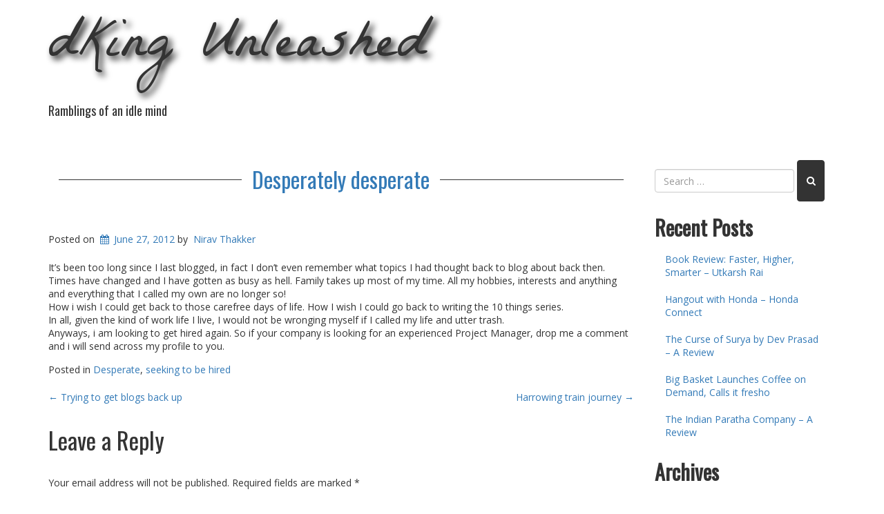

--- FILE ---
content_type: text/html; charset=UTF-8
request_url: https://www.niravthakker.com/desperate/desperately-desperate/
body_size: 14171
content:
<!doctype html>
<!-- BoldGrid Theme Framework Version: 1.7.11 -->
<html lang="en-US" class='no-js'>

<head>
	<meta charset="utf-8">
	<meta http-equiv="x-ua-compatible" content="ie=edge">
	<meta name="viewport" content="width=device-width, initial-scale=1">
	<title>Desperately desperate | dKing Unleashed</title>
<meta name='robots' content='max-image-preview:large' />
<meta name="description" content="It&#039;s been too long since I last blogged, in fact I don&#8217;t even remember what topics I had thought back to blog about back then." />
<meta name="robots" content="index,follow" />
<link rel="canonical" href="https://www.niravthakker.com/desperate/desperately-desperate/" />
<meta property="og:locale" content="en_US" />
<meta property="og:type" content="article" />
<meta property="og:title" content="Desperately desperate, dKing Unleashed" />
<meta property="og:description" content="It&#039;s been too long since I last blogged, in fact I don&#8217;t even remember what topics I had thought back to blog about back then." />
<meta property="og:url" content="https://www.niravthakker.com/desperate/desperately-desperate/" />
<meta property="og:site_name" name="copyright" content="dKing Unleashed" />
<link rel='dns-prefetch' href='//fonts.googleapis.com' />
<link rel='dns-prefetch' href='//www.googletagmanager.com' />
<link rel='dns-prefetch' href='//pagead2.googlesyndication.com' />
<link rel="alternate" type="application/rss+xml" title="dKing Unleashed &raquo; Feed" href="https://www.niravthakker.com/feed/" />
<link rel="alternate" type="application/rss+xml" title="dKing Unleashed &raquo; Comments Feed" href="https://www.niravthakker.com/comments/feed/" />
<link rel="alternate" type="application/rss+xml" title="dKing Unleashed &raquo; Desperately desperate Comments Feed" href="https://www.niravthakker.com/desperate/desperately-desperate/feed/" />
<link rel="alternate" title="oEmbed (JSON)" type="application/json+oembed" href="https://www.niravthakker.com/wp-json/oembed/1.0/embed?url=https%3A%2F%2Fwww.niravthakker.com%2Fdesperate%2Fdesperately-desperate%2F" />
<link rel="alternate" title="oEmbed (XML)" type="text/xml+oembed" href="https://www.niravthakker.com/wp-json/oembed/1.0/embed?url=https%3A%2F%2Fwww.niravthakker.com%2Fdesperate%2Fdesperately-desperate%2F&#038;format=xml" />
<style id='wp-img-auto-sizes-contain-inline-css' type='text/css'>
img:is([sizes=auto i],[sizes^="auto," i]){contain-intrinsic-size:3000px 1500px}
/*# sourceURL=wp-img-auto-sizes-contain-inline-css */
</style>
<style id='wp-emoji-styles-inline-css' type='text/css'>

	img.wp-smiley, img.emoji {
		display: inline !important;
		border: none !important;
		box-shadow: none !important;
		height: 1em !important;
		width: 1em !important;
		margin: 0 0.07em !important;
		vertical-align: -0.1em !important;
		background: none !important;
		padding: 0 !important;
	}
/*# sourceURL=wp-emoji-styles-inline-css */
</style>
<style id='wp-block-library-inline-css' type='text/css'>
:root{--wp-block-synced-color:#7a00df;--wp-block-synced-color--rgb:122,0,223;--wp-bound-block-color:var(--wp-block-synced-color);--wp-editor-canvas-background:#ddd;--wp-admin-theme-color:#007cba;--wp-admin-theme-color--rgb:0,124,186;--wp-admin-theme-color-darker-10:#006ba1;--wp-admin-theme-color-darker-10--rgb:0,107,160.5;--wp-admin-theme-color-darker-20:#005a87;--wp-admin-theme-color-darker-20--rgb:0,90,135;--wp-admin-border-width-focus:2px}@media (min-resolution:192dpi){:root{--wp-admin-border-width-focus:1.5px}}.wp-element-button{cursor:pointer}:root .has-very-light-gray-background-color{background-color:#eee}:root .has-very-dark-gray-background-color{background-color:#313131}:root .has-very-light-gray-color{color:#eee}:root .has-very-dark-gray-color{color:#313131}:root .has-vivid-green-cyan-to-vivid-cyan-blue-gradient-background{background:linear-gradient(135deg,#00d084,#0693e3)}:root .has-purple-crush-gradient-background{background:linear-gradient(135deg,#34e2e4,#4721fb 50%,#ab1dfe)}:root .has-hazy-dawn-gradient-background{background:linear-gradient(135deg,#faaca8,#dad0ec)}:root .has-subdued-olive-gradient-background{background:linear-gradient(135deg,#fafae1,#67a671)}:root .has-atomic-cream-gradient-background{background:linear-gradient(135deg,#fdd79a,#004a59)}:root .has-nightshade-gradient-background{background:linear-gradient(135deg,#330968,#31cdcf)}:root .has-midnight-gradient-background{background:linear-gradient(135deg,#020381,#2874fc)}:root{--wp--preset--font-size--normal:16px;--wp--preset--font-size--huge:42px}.has-regular-font-size{font-size:1em}.has-larger-font-size{font-size:2.625em}.has-normal-font-size{font-size:var(--wp--preset--font-size--normal)}.has-huge-font-size{font-size:var(--wp--preset--font-size--huge)}.has-text-align-center{text-align:center}.has-text-align-left{text-align:left}.has-text-align-right{text-align:right}.has-fit-text{white-space:nowrap!important}#end-resizable-editor-section{display:none}.aligncenter{clear:both}.items-justified-left{justify-content:flex-start}.items-justified-center{justify-content:center}.items-justified-right{justify-content:flex-end}.items-justified-space-between{justify-content:space-between}.screen-reader-text{border:0;clip-path:inset(50%);height:1px;margin:-1px;overflow:hidden;padding:0;position:absolute;width:1px;word-wrap:normal!important}.screen-reader-text:focus{background-color:#ddd;clip-path:none;color:#444;display:block;font-size:1em;height:auto;left:5px;line-height:normal;padding:15px 23px 14px;text-decoration:none;top:5px;width:auto;z-index:100000}html :where(.has-border-color){border-style:solid}html :where([style*=border-top-color]){border-top-style:solid}html :where([style*=border-right-color]){border-right-style:solid}html :where([style*=border-bottom-color]){border-bottom-style:solid}html :where([style*=border-left-color]){border-left-style:solid}html :where([style*=border-width]){border-style:solid}html :where([style*=border-top-width]){border-top-style:solid}html :where([style*=border-right-width]){border-right-style:solid}html :where([style*=border-bottom-width]){border-bottom-style:solid}html :where([style*=border-left-width]){border-left-style:solid}html :where(img[class*=wp-image-]){height:auto;max-width:100%}:where(figure){margin:0 0 1em}html :where(.is-position-sticky){--wp-admin--admin-bar--position-offset:var(--wp-admin--admin-bar--height,0px)}@media screen and (max-width:600px){html :where(.is-position-sticky){--wp-admin--admin-bar--position-offset:0px}}

/*# sourceURL=wp-block-library-inline-css */
</style><style id='global-styles-inline-css' type='text/css'>
:root{--wp--preset--aspect-ratio--square: 1;--wp--preset--aspect-ratio--4-3: 4/3;--wp--preset--aspect-ratio--3-4: 3/4;--wp--preset--aspect-ratio--3-2: 3/2;--wp--preset--aspect-ratio--2-3: 2/3;--wp--preset--aspect-ratio--16-9: 16/9;--wp--preset--aspect-ratio--9-16: 9/16;--wp--preset--color--black: #000000;--wp--preset--color--cyan-bluish-gray: #abb8c3;--wp--preset--color--white: #ffffff;--wp--preset--color--pale-pink: #f78da7;--wp--preset--color--vivid-red: #cf2e2e;--wp--preset--color--luminous-vivid-orange: #ff6900;--wp--preset--color--luminous-vivid-amber: #fcb900;--wp--preset--color--light-green-cyan: #7bdcb5;--wp--preset--color--vivid-green-cyan: #00d084;--wp--preset--color--pale-cyan-blue: #8ed1fc;--wp--preset--color--vivid-cyan-blue: #0693e3;--wp--preset--color--vivid-purple: #9b51e0;--wp--preset--gradient--vivid-cyan-blue-to-vivid-purple: linear-gradient(135deg,rgb(6,147,227) 0%,rgb(155,81,224) 100%);--wp--preset--gradient--light-green-cyan-to-vivid-green-cyan: linear-gradient(135deg,rgb(122,220,180) 0%,rgb(0,208,130) 100%);--wp--preset--gradient--luminous-vivid-amber-to-luminous-vivid-orange: linear-gradient(135deg,rgb(252,185,0) 0%,rgb(255,105,0) 100%);--wp--preset--gradient--luminous-vivid-orange-to-vivid-red: linear-gradient(135deg,rgb(255,105,0) 0%,rgb(207,46,46) 100%);--wp--preset--gradient--very-light-gray-to-cyan-bluish-gray: linear-gradient(135deg,rgb(238,238,238) 0%,rgb(169,184,195) 100%);--wp--preset--gradient--cool-to-warm-spectrum: linear-gradient(135deg,rgb(74,234,220) 0%,rgb(151,120,209) 20%,rgb(207,42,186) 40%,rgb(238,44,130) 60%,rgb(251,105,98) 80%,rgb(254,248,76) 100%);--wp--preset--gradient--blush-light-purple: linear-gradient(135deg,rgb(255,206,236) 0%,rgb(152,150,240) 100%);--wp--preset--gradient--blush-bordeaux: linear-gradient(135deg,rgb(254,205,165) 0%,rgb(254,45,45) 50%,rgb(107,0,62) 100%);--wp--preset--gradient--luminous-dusk: linear-gradient(135deg,rgb(255,203,112) 0%,rgb(199,81,192) 50%,rgb(65,88,208) 100%);--wp--preset--gradient--pale-ocean: linear-gradient(135deg,rgb(255,245,203) 0%,rgb(182,227,212) 50%,rgb(51,167,181) 100%);--wp--preset--gradient--electric-grass: linear-gradient(135deg,rgb(202,248,128) 0%,rgb(113,206,126) 100%);--wp--preset--gradient--midnight: linear-gradient(135deg,rgb(2,3,129) 0%,rgb(40,116,252) 100%);--wp--preset--font-size--small: 13px;--wp--preset--font-size--medium: 20px;--wp--preset--font-size--large: 36px;--wp--preset--font-size--x-large: 42px;--wp--preset--spacing--20: 0.44rem;--wp--preset--spacing--30: 0.67rem;--wp--preset--spacing--40: 1rem;--wp--preset--spacing--50: 1.5rem;--wp--preset--spacing--60: 2.25rem;--wp--preset--spacing--70: 3.38rem;--wp--preset--spacing--80: 5.06rem;--wp--preset--shadow--natural: 6px 6px 9px rgba(0, 0, 0, 0.2);--wp--preset--shadow--deep: 12px 12px 50px rgba(0, 0, 0, 0.4);--wp--preset--shadow--sharp: 6px 6px 0px rgba(0, 0, 0, 0.2);--wp--preset--shadow--outlined: 6px 6px 0px -3px rgb(255, 255, 255), 6px 6px rgb(0, 0, 0);--wp--preset--shadow--crisp: 6px 6px 0px rgb(0, 0, 0);}:where(.is-layout-flex){gap: 0.5em;}:where(.is-layout-grid){gap: 0.5em;}body .is-layout-flex{display: flex;}.is-layout-flex{flex-wrap: wrap;align-items: center;}.is-layout-flex > :is(*, div){margin: 0;}body .is-layout-grid{display: grid;}.is-layout-grid > :is(*, div){margin: 0;}:where(.wp-block-columns.is-layout-flex){gap: 2em;}:where(.wp-block-columns.is-layout-grid){gap: 2em;}:where(.wp-block-post-template.is-layout-flex){gap: 1.25em;}:where(.wp-block-post-template.is-layout-grid){gap: 1.25em;}.has-black-color{color: var(--wp--preset--color--black) !important;}.has-cyan-bluish-gray-color{color: var(--wp--preset--color--cyan-bluish-gray) !important;}.has-white-color{color: var(--wp--preset--color--white) !important;}.has-pale-pink-color{color: var(--wp--preset--color--pale-pink) !important;}.has-vivid-red-color{color: var(--wp--preset--color--vivid-red) !important;}.has-luminous-vivid-orange-color{color: var(--wp--preset--color--luminous-vivid-orange) !important;}.has-luminous-vivid-amber-color{color: var(--wp--preset--color--luminous-vivid-amber) !important;}.has-light-green-cyan-color{color: var(--wp--preset--color--light-green-cyan) !important;}.has-vivid-green-cyan-color{color: var(--wp--preset--color--vivid-green-cyan) !important;}.has-pale-cyan-blue-color{color: var(--wp--preset--color--pale-cyan-blue) !important;}.has-vivid-cyan-blue-color{color: var(--wp--preset--color--vivid-cyan-blue) !important;}.has-vivid-purple-color{color: var(--wp--preset--color--vivid-purple) !important;}.has-black-background-color{background-color: var(--wp--preset--color--black) !important;}.has-cyan-bluish-gray-background-color{background-color: var(--wp--preset--color--cyan-bluish-gray) !important;}.has-white-background-color{background-color: var(--wp--preset--color--white) !important;}.has-pale-pink-background-color{background-color: var(--wp--preset--color--pale-pink) !important;}.has-vivid-red-background-color{background-color: var(--wp--preset--color--vivid-red) !important;}.has-luminous-vivid-orange-background-color{background-color: var(--wp--preset--color--luminous-vivid-orange) !important;}.has-luminous-vivid-amber-background-color{background-color: var(--wp--preset--color--luminous-vivid-amber) !important;}.has-light-green-cyan-background-color{background-color: var(--wp--preset--color--light-green-cyan) !important;}.has-vivid-green-cyan-background-color{background-color: var(--wp--preset--color--vivid-green-cyan) !important;}.has-pale-cyan-blue-background-color{background-color: var(--wp--preset--color--pale-cyan-blue) !important;}.has-vivid-cyan-blue-background-color{background-color: var(--wp--preset--color--vivid-cyan-blue) !important;}.has-vivid-purple-background-color{background-color: var(--wp--preset--color--vivid-purple) !important;}.has-black-border-color{border-color: var(--wp--preset--color--black) !important;}.has-cyan-bluish-gray-border-color{border-color: var(--wp--preset--color--cyan-bluish-gray) !important;}.has-white-border-color{border-color: var(--wp--preset--color--white) !important;}.has-pale-pink-border-color{border-color: var(--wp--preset--color--pale-pink) !important;}.has-vivid-red-border-color{border-color: var(--wp--preset--color--vivid-red) !important;}.has-luminous-vivid-orange-border-color{border-color: var(--wp--preset--color--luminous-vivid-orange) !important;}.has-luminous-vivid-amber-border-color{border-color: var(--wp--preset--color--luminous-vivid-amber) !important;}.has-light-green-cyan-border-color{border-color: var(--wp--preset--color--light-green-cyan) !important;}.has-vivid-green-cyan-border-color{border-color: var(--wp--preset--color--vivid-green-cyan) !important;}.has-pale-cyan-blue-border-color{border-color: var(--wp--preset--color--pale-cyan-blue) !important;}.has-vivid-cyan-blue-border-color{border-color: var(--wp--preset--color--vivid-cyan-blue) !important;}.has-vivid-purple-border-color{border-color: var(--wp--preset--color--vivid-purple) !important;}.has-vivid-cyan-blue-to-vivid-purple-gradient-background{background: var(--wp--preset--gradient--vivid-cyan-blue-to-vivid-purple) !important;}.has-light-green-cyan-to-vivid-green-cyan-gradient-background{background: var(--wp--preset--gradient--light-green-cyan-to-vivid-green-cyan) !important;}.has-luminous-vivid-amber-to-luminous-vivid-orange-gradient-background{background: var(--wp--preset--gradient--luminous-vivid-amber-to-luminous-vivid-orange) !important;}.has-luminous-vivid-orange-to-vivid-red-gradient-background{background: var(--wp--preset--gradient--luminous-vivid-orange-to-vivid-red) !important;}.has-very-light-gray-to-cyan-bluish-gray-gradient-background{background: var(--wp--preset--gradient--very-light-gray-to-cyan-bluish-gray) !important;}.has-cool-to-warm-spectrum-gradient-background{background: var(--wp--preset--gradient--cool-to-warm-spectrum) !important;}.has-blush-light-purple-gradient-background{background: var(--wp--preset--gradient--blush-light-purple) !important;}.has-blush-bordeaux-gradient-background{background: var(--wp--preset--gradient--blush-bordeaux) !important;}.has-luminous-dusk-gradient-background{background: var(--wp--preset--gradient--luminous-dusk) !important;}.has-pale-ocean-gradient-background{background: var(--wp--preset--gradient--pale-ocean) !important;}.has-electric-grass-gradient-background{background: var(--wp--preset--gradient--electric-grass) !important;}.has-midnight-gradient-background{background: var(--wp--preset--gradient--midnight) !important;}.has-small-font-size{font-size: var(--wp--preset--font-size--small) !important;}.has-medium-font-size{font-size: var(--wp--preset--font-size--medium) !important;}.has-large-font-size{font-size: var(--wp--preset--font-size--large) !important;}.has-x-large-font-size{font-size: var(--wp--preset--font-size--x-large) !important;}
/*# sourceURL=global-styles-inline-css */
</style>

<style id='classic-theme-styles-inline-css' type='text/css'>
/*! This file is auto-generated */
.wp-block-button__link{color:#fff;background-color:#32373c;border-radius:9999px;box-shadow:none;text-decoration:none;padding:calc(.667em + 2px) calc(1.333em + 2px);font-size:1.125em}.wp-block-file__button{background:#32373c;color:#fff;text-decoration:none}
/*# sourceURL=/wp-includes/css/classic-themes.min.css */
</style>
<link rel='stylesheet' id='wc-gallery-style-css' href='https://www.niravthakker.com/wp-content/plugins/boldgrid-gallery/includes/css/style.css?ver=1.55' type='text/css' media='all' />
<link rel='stylesheet' id='wc-gallery-popup-style-css' href='https://www.niravthakker.com/wp-content/plugins/boldgrid-gallery/includes/css/magnific-popup.css?ver=1.1.0' type='text/css' media='all' />
<link rel='stylesheet' id='wc-gallery-flexslider-style-css' href='https://www.niravthakker.com/wp-content/plugins/boldgrid-gallery/includes/vendors/flexslider/flexslider.css?ver=2.6.1' type='text/css' media='all' />
<link rel='stylesheet' id='wc-gallery-owlcarousel-style-css' href='https://www.niravthakker.com/wp-content/plugins/boldgrid-gallery/includes/vendors/owlcarousel/assets/owl.carousel.css?ver=2.1.4' type='text/css' media='all' />
<link rel='stylesheet' id='wc-gallery-owlcarousel-theme-style-css' href='https://www.niravthakker.com/wp-content/plugins/boldgrid-gallery/includes/vendors/owlcarousel/assets/owl.theme.default.css?ver=2.1.4' type='text/css' media='all' />
<link rel='stylesheet' id='font-awesome-css' href='https://www.niravthakker.com/wp-content/themes/boldgrid-gridone/inc/boldgrid-theme-framework/assets/css/font-awesome/font-awesome.min.css?ver=4.7' type='text/css' media='all' />
<link rel='stylesheet' id='bootstrap-styles-css' href='https://www.niravthakker.com/wp-content/themes/boldgrid-gridone/inc/boldgrid-theme-framework/assets/css/bootstrap/bootstrap.min.css?ver=3.3.1' type='text/css' media='all' />
<link rel='stylesheet' id='boldgrid-theme-framework-css' href='https://www.niravthakker.com/wp-content/themes/boldgrid-gridone/inc/boldgrid-theme-framework/assets/css/boldgrid-theme-framework.min.css?ver=1.25.11' type='text/css' media='all' />
<link rel='stylesheet' id='bgtfw-smartmenus-css' href='https://www.niravthakker.com/wp-content/themes/boldgrid-gridone/inc/boldgrid-theme-framework/assets/css/smartmenus/sm-core-css.css?ver=1.25.11' type='text/css' media='all' />
<link rel='stylesheet' id='bgtfw-smartmenus-bootstrap-css' href='https://www.niravthakker.com/wp-content/themes/boldgrid-gridone/inc/boldgrid-theme-framework/assets/css/smartmenus/bootstrap/jquery.smartmenus.bootstrap.css?ver=1.25.11' type='text/css' media='all' />
<link rel='stylesheet' id='boldgrid-components-css' href='https://www.niravthakker.com/wp-content/plugins/post-and-page-builder/assets/css/components.min.css?ver=2.16.5' type='text/css' media='all' />
<link rel='stylesheet' id='boldgrid-buttons-css' href='https://www.niravthakker.com/wp-content/themes/boldgrid-gridone/css/buttons.css?ver=1759320411' type='text/css' media='all' />
<link rel='stylesheet' id='style-css' href='https://www.niravthakker.com/wp-content/themes/boldgrid-gridone/style.css' type='text/css' media='all' />
<style id='style-inline-css' type='text/css'>
.bgtfw-edit-link a{background:rgb(51, 51, 51)!important;border:2px solid #ffffff!important;color:#ffffff!important;}.bgtfw-edit-link a:focus{-webkit-box-shadow: 0 0 0 2px #ffffff!important;box-shadow: 0 0 0 2px #ffffff!important;}.bgtfw-edit-link a svg{fill:#ffffff!important;
/*# sourceURL=style-inline-css */
</style>
<link rel='stylesheet' id='boldgrid-color-palettes-css' href='https://www.niravthakker.com/wp-content/themes/boldgrid-gridone/css/color-palettes.css?ver=1759320410' type='text/css' media='all' />
<link rel='stylesheet' id='kirki_google_fonts-css' href='https://fonts.googleapis.com/css?family=Oswald%7COpen+Sans%7CLa+Belle+Aurore&#038;subset' type='text/css' media='all' />
<link rel='stylesheet' id='kirki-styles-global-css' href='https://www.niravthakker.com/wp-content/themes/boldgrid-gridone/inc/boldgrid-theme-framework/includes/kirki/assets/css/kirki-styles.css' type='text/css' media='all' />
<style id='kirki-styles-global-inline-css' type='text/css'>
h1, h2, h3, h4, h5, h6, .h1, .h2, .h3, .h4, .h5, .h6{font-family:Oswald, Helvetica, Arial, sans-serif;}h1, h2, h3, h4, h5, h6{text-transform:none;}h1.alt-font, h2.alt-font, h3.alt-font, h4.alt-font, h5.alt-font, h6.alt-font, .h1.alt-font, .h2.alt-font, .h3.alt-font, .h4.alt-font, .h5.alt-font, .h6.alt-font{font-family:Oswald, Helvetica, Arial, sans-serif;}h1.alt-font, h2.alt-font, h3.alt-font, h4.alt-font, h5.alt-font, h6.alt-font{text-transform:none;}.primary-menu ul li a{font-family:"Open Sans", Helvetica, Arial, sans-serif;font-size:14px;text-transform:uppercase;}.social-menu ul li a{font-family:"Open Sans", Helvetica, Arial, sans-serif;font-size:14px;text-transform:uppercase;}.secondary-menu ul li a{font-family:"Open Sans", Helvetica, Arial, sans-serif;font-size:14px;text-transform:uppercase;}.tertiary-menu ul li a{font-family:"Open Sans", Helvetica, Arial, sans-serif;font-size:14px;text-transform:uppercase;}.footer-center-menu ul li a{font-family:"Open Sans", Helvetica, Arial, sans-serif;font-size:14px;text-transform:uppercase;}body, p, .site-content, .site-footer{font-family:"Open Sans", Helvetica, Arial, sans-serif;font-size:14px;line-height:140%;}.site-title{font-family:"La Belle Aurore", "Comic Sans MS", cursive, sans-serif;font-size:83px;text-transform:none;margin-top:5px;margin-bottom:20px;line-height:150%;letter-spacing:1px;}.site-title a{text-decoration:none;}.site-title a:hover{text-decoration:underline;}.site-title a:focus{text-decoration:underline;}.site-branding{margin-left:0px;}.logo-site-title img{width:260px;}
/*# sourceURL=kirki-styles-global-inline-css */
</style>
<link rel='stylesheet' id='bgpbpp-public-css' href='https://www.niravthakker.com/wp-content/plugins/post-and-page-builder-premium/dist/application.min.css?ver=1.2.7' type='text/css' media='all' />
<script type="text/javascript" src="https://www.niravthakker.com/wp-includes/js/jquery/jquery.min.js?ver=3.7.1" id="jquery-core-js"></script>
<script type="text/javascript" src="https://www.niravthakker.com/wp-includes/js/jquery/jquery-migrate.min.js?ver=3.4.1" id="jquery-migrate-js"></script>
<link rel="https://api.w.org/" href="https://www.niravthakker.com/wp-json/" /><link rel="alternate" title="JSON" type="application/json" href="https://www.niravthakker.com/wp-json/wp/v2/posts/183" /><link rel="EditURI" type="application/rsd+xml" title="RSD" href="https://www.niravthakker.com/xmlrpc.php?rsd" />
<meta name="generator" content="WordPress 6.9" />
<link rel='shortlink' href='https://www.niravthakker.com/?p=183' />
<meta name="generator" content="Site Kit by Google 1.168.0" /><style type="text/css" id="boldgrid-custom-css"></style>		<style id="boldgrid-custom-fonts" type="text/css">
		h1:not( .site-title ):not( .alt-font ), .h1{ font-size:52px; text-transform:none; font-family:Oswald;}h2:not( .alt-font ), .h2{ font-size:43px; text-transform:none; font-family:Oswald;}h3:not( .alt-font ):not( .site-description ), .h3{ font-size:34px; text-transform:none; font-family:Oswald;}h4:not( .alt-font ), .h4{ font-size:25px; text-transform:none; font-family:Oswald;}h5:not( .alt-font ), .h5{ font-size:20px; text-transform:none; font-family:Oswald;}h6:not( .alt-font ), .h6{ font-size:17px; text-transform:none; font-family:Oswald;}h1.alt-font, .h1.alt-font{ font-size:36px; text-transform:none; font-family:Oswald;}h2.alt-font, .h2.alt-font{ font-size:30px; text-transform:none; font-family:Oswald;}h3.alt-font, .h3.alt-font{ font-size:24px; text-transform:none; font-family:Oswald;}h4.alt-font, .h4.alt-font{ font-size:18px; text-transform:none; font-family:Oswald;}h5.alt-font, .h5.alt-font{ font-size:14px; text-transform:none; font-family:Oswald;}h6.alt-font, .h6.alt-font{ font-size:12px; text-transform:none; font-family:Oswald;}h2.title-main{ font-size:122px; text-transform:none; font-family:Oswald;}.entry-header h1.entry-title{ font-size:32px; text-transform:none; font-family:Oswald;}.bg-font-family-menu { font-family: Open Sans !important }.bg-font-family-body { font-family: Open Sans !important }.bg-font-family-alt { font-family: Oswald !important }.bg-font-family-heading { font-family: Oswald !important }			blockquote, blockquote p, .mod-blockquote { font-size: 17.5px; }
		</style>
				<style type="text/css">
				.site-title { text-shadow:5px 5px 10px #000000; }
			</style>
		
<!-- Google AdSense meta tags added by Site Kit -->
<meta name="google-adsense-platform-account" content="ca-host-pub-2644536267352236">
<meta name="google-adsense-platform-domain" content="sitekit.withgoogle.com">
<!-- End Google AdSense meta tags added by Site Kit -->

<!-- Google AdSense snippet added by Site Kit -->
<script type="text/javascript" async="async" src="https://pagead2.googlesyndication.com/pagead/js/adsbygoogle.js?client=ca-pub-1659412199963596&amp;host=ca-host-pub-2644536267352236" crossorigin="anonymous"></script>

<!-- End Google AdSense snippet added by Site Kit -->
<style id='boldgrid-override-styles' type='text/css'>body.custom-background { background-size:cover; }</style></head>
	<body class="wp-singular post-template-default single single-post postid-183 single-format-standard wp-theme-boldgrid-gridone boldgrid-ppb sidebar-1 sticky-footer-enabled standard-menu-enabled bgtfw-edit-links-shown palette-primary custom-background">
					<div id="boldgrid-sticky-wrap">
				<div class="site-header">
						
<header id="masthead" class="header" role="banner" >
			<div class='boldgrid-section'>
					</div>
		<div class='boldgrid-section'>
			<div class="bgtfw container">
				<div class='row header-1'>
					<div class='col-md-12 header-1'></div>
				</div>
				<div class='row header-2 header-3 header-4'>
					<div class='col-md-4 header-2'></div>
					<div class='col-md-4 header-3'></div>
					<div class='col-md-4 header-4'></div>
				</div>
				<div class='row header-14 header-15'>
					<div class='col-md-9 header-14'></div>
					<div class='col-md-3 header-15'></div>
				</div>
				<div class='row header-5'>
					<div class='col-md-12 header-5'></div>
				</div>
				<div class='row header-6 header-7'>
					<div class='col-md-6 header-6'>		<div class="site-branding">
						<p class="site-title"><a href="https://www.niravthakker.com/" rel="home">dKing Unleashed</a></p>
					<h3 class="site-description h4 alt-font">Ramblings of an idle mind</h3>		</div><!-- .site-branding -->
		</div>
					<div class='col-md-6 header-7'></div>
				</div>
				<div class='row header-8'>
					<div class='col-md-12 header-8'></div>
				</div>
				<div class='row header-9 header-10'>
					<div class='col-md-6 header-9'></div>
					<div class='col-md-6 header-10'></div>
				</div>
				<div class='row header-11'>
					<div class='col-md-12 header-11'></div>
				</div>
			</div><!-- .container -->
		</div><!-- .section -->
		<div class='boldgrid-section'>
					</div>
	</header><!-- #masthead -->
		</div><!-- /.header -->
								<div id="content" class="site-content" role="document">
			<main class="main container">
				<div class="row">
					<div class="col-md-9">
						
	<article id="post-183" class="post-183 post type-post status-publish format-standard hentry category-desperate category-seeking-to-be-hired">
				<header class="entry-header">
			
<div class="bgtfw container">
				<h1 class="entry-title"><a href="https://www.niravthakker.com/desperate/desperately-desperate/" rel="bookmark">Desperately desperate</a></h1>			</div>
			<div class="entry-meta">
				<span class="posted-on date">Posted on <a href="https://www.niravthakker.com/desperate/desperately-desperate/" rel="bookmark"><time class="entry-date published updated" datetime="2012-06-27T09:19:00+05:30">June 27, 2012</time></a></span><span class="byline"> by <span class="author vcard"><a class="url fn n" href="https://www.niravthakker.com/author/niravthakker_5zcoas/">Nirav Thakker</a></span></span>			</div><!-- .entry-meta -->
		</header><!-- .entry-header -->
				<div class="entry-content">
						<div>
<p>It&#8217;s been too long since I last blogged, in fact I don&#8217;t even remember what topics I had thought back to blog about back then. Times have changed and I have gotten as busy as hell. Family takes up most of my time. All my hobbies, interests and anything and everything that I called my own are no longer so! <br />How i wish I could get back to those carefree days of life. How I wish I could go back to writing the 10 things series. <br />In all, given the kind of work life I live, I would not be wronging myself if I called my life and utter trash. <br />Anyways, i am looking to get hired again. So if your company is looking for an experienced Project Manager, drop me a comment and i will send across my profile to you. </p>
</div>
					</div><!-- .entry-content -->
		<footer class="entry-footer">
			<span class="cat-links">Posted in <a href="https://www.niravthakker.com/./desperate/" rel="category tag">Desperate</a>, <a href="https://www.niravthakker.com/./seeking-to-be-hired/" rel="category tag">seeking to be hired</a></span>		</footer><!-- .entry-footer -->
			<nav class="navigation post-navigation" role="navigation">
		<h2 class="sr-only">Post navigation</h2>
		<div class="nav-links">
			<div class="nav-previous"><a href="https://www.niravthakker.com/uncategorized/trying-to-get-blogs-back-up/" rel="prev"><span class="meta-nav">&larr;</span>&nbsp;Trying to get blogs back up</a></div><div class="nav-next"><a href="https://www.niravthakker.com/sos/harrowing-train-journey/" rel="next">Harrowing train journey&nbsp;<span class="meta-nav">&rarr;</span></a></div>		</div><!-- .nav-links -->
	</nav><!-- .navigation -->
						<section id="comments" class="comments">
		
			
			<div id="respond" class="comment-respond">
		<h3 id="reply-title" class="comment-reply-title">Leave a Reply <small><a rel="nofollow" id="cancel-comment-reply-link" href="/desperate/desperately-desperate/#respond" style="display:none;">Cancel Reply</a></small></h3><form action="https://www.niravthakker.com/wp-comments-post.php" method="post" id="commentform" class="comment-form"><p class="comment-notes"><span id="email-notes">Your email address will not be published.</span> <span class="required-field-message">Required fields are marked <span class="required">*</span></span></p><p><textarea placeholder="Start typing..." id="comment" class="form-control" name="comment" cols="45" rows="8" aria-required="true"></textarea></p><p class="form-allowed-tags">You may use these <abbr title="HyperText Markup Language">HTML</abbr> tags and attributes:</p><div class="alert alert-info">&lt;a href=&quot;&quot; title=&quot;&quot;&gt; &lt;abbr title=&quot;&quot;&gt; &lt;acronym title=&quot;&quot;&gt; &lt;b&gt; &lt;blockquote cite=&quot;&quot;&gt; &lt;cite&gt; &lt;code&gt; &lt;del datetime=&quot;&quot;&gt; &lt;em&gt; &lt;i&gt; &lt;q cite=&quot;&quot;&gt; &lt;s&gt; &lt;strike&gt; &lt;strong&gt; </div><div class="form-group comment-form-author"><label for="author" class="col-sm-3 control-label">Name <span class="required">*</span></label> <div class="col-sm-9"><input id="author" name="author" type="text" value=""  class="form-control" aria-required='true' /></div></div>
<div class="form-group comment-form-email"><label for="email" class="col-sm-3 control-label">Email <span class="required">*</span></label> <div class="col-sm-9"><input id="email" name="email" type="text" value="" class="form-control" aria-required='true' /></div></div>
<div class="form-group comment-form-url">
				<label for="url" class="col-sm-3 control-label"">Website</label>
					<div class="col-sm-9">
						<input id="url" name="url" type="text" value="" class="form-control" />
					</div>
				</div>
<p class="form-submit"><input name="submit" type="submit" id="commentsubmit" class="button-primary" value="Post Comment" /> <input type='hidden' name='comment_post_ID' value='183' id='comment_post_ID' />
<input type='hidden' name='comment_parent' id='comment_parent' value='0' />
</p></form>	</div><!-- #respond -->
		</section>
			</article><!-- #post-## -->
					</div>
											<div class="col-md-3">
							<aside class="sidebar">
								<aside id="search-3" class="widget widget_search">
		<form method="get" id="searchform" action="https://www.niravthakker.com/" role="search" class="form-inline">
			<div class="form-group">
				<input type="text" class="form-control" name="s" value="" id="s" placeholder="Search &hellip;" />
			</div>
			<button type="submit" class="button-primary"><span class="fa fa-search"></span><span>&nbsp;Search</span></button>
		</form>

	</aside>
		<aside id="recent-posts-3" class="widget widget_recent_entries">
		<h2 class="widget-title alt-font">Recent Posts</h2>
		<ul>
											<li>
					<a href="https://www.niravthakker.com/book-review/book-review-faster-higher-smarter-utkarsh-rai/">Book Review: Faster, Higher, Smarter &#8211; Utkarsh Rai</a>
									</li>
											<li>
					<a href="https://www.niravthakker.com/honda/hangout-with-honda-honda-connect/">Hangout with Honda &#8211; Honda Connect</a>
									</li>
											<li>
					<a href="https://www.niravthakker.com/book-review/the-curse-of-surya-by-dev-prasad-a-review/">The Curse of Surya by Dev Prasad – A Review</a>
									</li>
											<li>
					<a href="https://www.niravthakker.com/tasting/big-basket-launches-coffee-on-demand-calls-it-fresho/">Big Basket Launches Coffee on Demand, Calls it fresho</a>
									</li>
											<li>
					<a href="https://www.niravthakker.com/review/the-indian-paratha-company-a-review/">The Indian Paratha Company – A Review</a>
									</li>
					</ul>

		</aside><aside id="archives-3" class="widget widget_archive"><h2 class="widget-title alt-font">Archives</h2>
			<ul>
					<li><a href='https://www.niravthakker.com/2016/09/'>September 2016</a></li>
	<li><a href='https://www.niravthakker.com/2016/01/'>January 2016</a></li>
	<li><a href='https://www.niravthakker.com/2015/08/'>August 2015</a></li>
	<li><a href='https://www.niravthakker.com/2015/07/'>July 2015</a></li>
	<li><a href='https://www.niravthakker.com/2015/06/'>June 2015</a></li>
	<li><a href='https://www.niravthakker.com/2015/04/'>April 2015</a></li>
	<li><a href='https://www.niravthakker.com/2015/02/'>February 2015</a></li>
	<li><a href='https://www.niravthakker.com/2015/01/'>January 2015</a></li>
	<li><a href='https://www.niravthakker.com/2014/10/'>October 2014</a></li>
	<li><a href='https://www.niravthakker.com/2014/09/'>September 2014</a></li>
	<li><a href='https://www.niravthakker.com/2014/08/'>August 2014</a></li>
	<li><a href='https://www.niravthakker.com/2014/07/'>July 2014</a></li>
	<li><a href='https://www.niravthakker.com/2014/06/'>June 2014</a></li>
	<li><a href='https://www.niravthakker.com/2014/05/'>May 2014</a></li>
	<li><a href='https://www.niravthakker.com/2014/03/'>March 2014</a></li>
	<li><a href='https://www.niravthakker.com/2014/02/'>February 2014</a></li>
	<li><a href='https://www.niravthakker.com/2013/11/'>November 2013</a></li>
	<li><a href='https://www.niravthakker.com/2013/10/'>October 2013</a></li>
	<li><a href='https://www.niravthakker.com/2013/09/'>September 2013</a></li>
	<li><a href='https://www.niravthakker.com/2013/08/'>August 2013</a></li>
	<li><a href='https://www.niravthakker.com/2013/07/'>July 2013</a></li>
	<li><a href='https://www.niravthakker.com/2013/06/'>June 2013</a></li>
	<li><a href='https://www.niravthakker.com/2013/05/'>May 2013</a></li>
	<li><a href='https://www.niravthakker.com/2013/04/'>April 2013</a></li>
	<li><a href='https://www.niravthakker.com/2013/03/'>March 2013</a></li>
	<li><a href='https://www.niravthakker.com/2013/02/'>February 2013</a></li>
	<li><a href='https://www.niravthakker.com/2013/01/'>January 2013</a></li>
	<li><a href='https://www.niravthakker.com/2012/12/'>December 2012</a></li>
	<li><a href='https://www.niravthakker.com/2012/10/'>October 2012</a></li>
	<li><a href='https://www.niravthakker.com/2012/09/'>September 2012</a></li>
	<li><a href='https://www.niravthakker.com/2012/07/'>July 2012</a></li>
	<li><a href='https://www.niravthakker.com/2012/06/'>June 2012</a></li>
	<li><a href='https://www.niravthakker.com/2009/06/'>June 2009</a></li>
	<li><a href='https://www.niravthakker.com/2008/09/'>September 2008</a></li>
	<li><a href='https://www.niravthakker.com/2008/08/'>August 2008</a></li>
	<li><a href='https://www.niravthakker.com/2008/07/'>July 2008</a></li>
	<li><a href='https://www.niravthakker.com/2008/06/'>June 2008</a></li>
	<li><a href='https://www.niravthakker.com/2008/05/'>May 2008</a></li>
	<li><a href='https://www.niravthakker.com/2008/04/'>April 2008</a></li>
	<li><a href='https://www.niravthakker.com/2007/07/'>July 2007</a></li>
	<li><a href='https://www.niravthakker.com/2007/04/'>April 2007</a></li>
	<li><a href='https://www.niravthakker.com/2007/02/'>February 2007</a></li>
	<li><a href='https://www.niravthakker.com/2006/12/'>December 2006</a></li>
	<li><a href='https://www.niravthakker.com/2006/11/'>November 2006</a></li>
	<li><a href='https://www.niravthakker.com/2006/10/'>October 2006</a></li>
	<li><a href='https://www.niravthakker.com/2006/09/'>September 2006</a></li>
	<li><a href='https://www.niravthakker.com/2006/08/'>August 2006</a></li>
	<li><a href='https://www.niravthakker.com/2006/03/'>March 2006</a></li>
			</ul>

			</aside><aside id="categories-3" class="widget widget_categories"><h2 class="widget-title alt-font">Categories</h2>
			<ul>
					<li class="cat-item cat-item-18"><a href="https://www.niravthakker.com/./askmefood/">#AskmeFood</a>
</li>
	<li class="cat-item cat-item-63"><a href="https://www.niravthakker.com/./celebrateblogging/">#CelebrateBlogging</a>
</li>
	<li class="cat-item cat-item-181"><a href="https://www.niravthakker.com/./10-things-by-2/">10 Things by 2</a>
</li>
	<li class="cat-item cat-item-65"><a href="https://www.niravthakker.com/./amar-chitra-katha/">Amar Chitra Katha</a>
</li>
	<li class="cat-item cat-item-116"><a href="https://www.niravthakker.com/./amaze/">Amaze</a>
</li>
	<li class="cat-item cat-item-115"><a href="https://www.niravthakker.com/./amazing-drive/">Amazing Drive</a>
</li>
	<li class="cat-item cat-item-31"><a href="https://www.niravthakker.com/./ambi-pur/">Ambi Pur</a>
</li>
	<li class="cat-item cat-item-60"><a href="https://www.niravthakker.com/./american/">American</a>
</li>
	<li class="cat-item cat-item-58"><a href="https://www.niravthakker.com/./amrut/">Amrut</a>
</li>
	<li class="cat-item cat-item-163"><a href="https://www.niravthakker.com/./angling/">Angling</a>
</li>
	<li class="cat-item cat-item-194"><a href="https://www.niravthakker.com/./app-review/">App Review</a>
</li>
	<li class="cat-item cat-item-118"><a href="https://www.niravthakker.com/./asha/">Asha</a>
</li>
	<li class="cat-item cat-item-196"><a href="https://www.niravthakker.com/./ashwin-sanghi/">Ashwin Sanghi</a>
</li>
	<li class="cat-item cat-item-71"><a href="https://www.niravthakker.com/./baba/">Baba</a>
</li>
	<li class="cat-item cat-item-216"><a href="https://www.niravthakker.com/./back/">Back</a>
</li>
	<li class="cat-item cat-item-39"><a href="https://www.niravthakker.com/./banbodyodour/">BanBodyOdour</a>
</li>
	<li class="cat-item cat-item-59"><a href="https://www.niravthakker.com/./bangalore/">Bangalore</a>
</li>
	<li class="cat-item cat-item-24"><a href="https://www.niravthakker.com/./bhaavnaarora/">BhaavnaArora</a>
</li>
	<li class="cat-item cat-item-15"><a href="https://www.niravthakker.com/./big-basket/">Big Basket</a>
</li>
	<li class="cat-item cat-item-92"><a href="https://www.niravthakker.com/./black-dog/">Black Dog</a>
</li>
	<li class="cat-item cat-item-56"><a href="https://www.niravthakker.com/./blind-tasting/">Blind Tasting</a>
</li>
	<li class="cat-item cat-item-27"><a href="https://www.niravthakker.com/./blogadda/">Blogadda</a>
</li>
	<li class="cat-item cat-item-93"><a href="https://www.niravthakker.com/./blumerq/">Blumerq</a>
</li>
	<li class="cat-item cat-item-37"><a href="https://www.niravthakker.com/./body/">Body</a>
</li>
	<li class="cat-item cat-item-50"><a href="https://www.niravthakker.com/./bon6/">Bon6</a>
</li>
	<li class="cat-item cat-item-51"><a href="https://www.niravthakker.com/./bontheoriginal/">BonTheOriginal</a>
</li>
	<li class="cat-item cat-item-4"><a href="https://www.niravthakker.com/./book-review/">Book Review</a>
</li>
	<li class="cat-item cat-item-9"><a href="https://www.niravthakker.com/./book-sense/">Book Sense</a>
</li>
	<li class="cat-item cat-item-12"><a href="https://www.niravthakker.com/./books/">Books</a>
</li>
	<li class="cat-item cat-item-204"><a href="https://www.niravthakker.com/./bored/">bored</a>
</li>
	<li class="cat-item cat-item-154"><a href="https://www.niravthakker.com/./break/">break</a>
</li>
	<li class="cat-item cat-item-214"><a href="https://www.niravthakker.com/./bros-accomplishments/">Bro&#039;s Accomplishments</a>
</li>
	<li class="cat-item cat-item-47"><a href="https://www.niravthakker.com/./california-pizza-kitchen/">California Pizza Kitchen</a>
</li>
	<li class="cat-item cat-item-190"><a href="https://www.niravthakker.com/./car/">Car</a>
</li>
	<li class="cat-item cat-item-73"><a href="https://www.niravthakker.com/./cardamom/">Cardamom</a>
</li>
	<li class="cat-item cat-item-164"><a href="https://www.niravthakker.com/./championship/">Championship</a>
</li>
	<li class="cat-item cat-item-140"><a href="https://www.niravthakker.com/./ciao/">Ciao</a>
</li>
	<li class="cat-item cat-item-95"><a href="https://www.niravthakker.com/./clothing/">Clothing</a>
</li>
	<li class="cat-item cat-item-16"><a href="https://www.niravthakker.com/./coffee/">Coffee</a>
</li>
	<li class="cat-item cat-item-66"><a href="https://www.niravthakker.com/./comic-con-bangalore/">Comic Con Bangalore</a>
</li>
	<li class="cat-item cat-item-188"><a href="https://www.niravthakker.com/./confession/">confession</a>
</li>
	<li class="cat-item cat-item-54"><a href="https://www.niravthakker.com/./confusion/">Confusion</a>
</li>
	<li class="cat-item cat-item-8"><a href="https://www.niravthakker.com/./connect/">Connect</a>
</li>
	<li class="cat-item cat-item-186"><a href="https://www.niravthakker.com/./corporate/">Corporate</a>
</li>
	<li class="cat-item cat-item-124"><a href="https://www.niravthakker.com/./cpk/">CPK</a>
</li>
	<li class="cat-item cat-item-155"><a href="https://www.niravthakker.com/./danger/">Danger</a>
</li>
	<li class="cat-item cat-item-42"><a href="https://www.niravthakker.com/./delhi/">Delhi</a>
</li>
	<li class="cat-item cat-item-161"><a href="https://www.niravthakker.com/./desperate/">Desperate</a>
</li>
	<li class="cat-item cat-item-10"><a href="https://www.niravthakker.com/./dev-prasad/">Dev Prasad</a>
</li>
	<li class="cat-item cat-item-224"><a href="https://www.niravthakker.com/./dil/">dil</a>
</li>
	<li class="cat-item cat-item-166"><a href="https://www.niravthakker.com/./dinner-date/">Dinner Date</a>
</li>
	<li class="cat-item cat-item-87"><a href="https://www.niravthakker.com/./discover-your-world/">discover your world</a>
</li>
	<li class="cat-item cat-item-182"><a href="https://www.niravthakker.com/./distress-call/">Distress Call</a>
</li>
	<li class="cat-item cat-item-217"><a href="https://www.niravthakker.com/./dking/">dKing</a>
</li>
	<li class="cat-item cat-item-159"><a href="https://www.niravthakker.com/./dragon/">Dragon</a>
</li>
	<li class="cat-item cat-item-103"><a href="https://www.niravthakker.com/./dream-day/">Dream Day</a>
</li>
	<li class="cat-item cat-item-100"><a href="https://www.niravthakker.com/./drunken-outburst/">Drunken Outburst</a>
</li>
	<li class="cat-item cat-item-88"><a href="https://www.niravthakker.com/./ebay/">ebay</a>
</li>
	<li class="cat-item cat-item-84"><a href="https://www.niravthakker.com/./education/">Education</a>
</li>
	<li class="cat-item cat-item-74"><a href="https://www.niravthakker.com/./elaichi/">Elaichi</a>
</li>
	<li class="cat-item cat-item-152"><a href="https://www.niravthakker.com/./elvis-presley/">Elvis Presley</a>
</li>
	<li class="cat-item cat-item-156"><a href="https://www.niravthakker.com/./escape/">Escape</a>
</li>
	<li class="cat-item cat-item-142"><a href="https://www.niravthakker.com/./event/">Event</a>
</li>
	<li class="cat-item cat-item-30"><a href="https://www.niravthakker.com/./experience/">Experience</a>
</li>
	<li class="cat-item cat-item-183"><a href="https://www.niravthakker.com/./fail/">fail</a>
</li>
	<li class="cat-item cat-item-41"><a href="https://www.niravthakker.com/./famous/">Famous</a>
</li>
	<li class="cat-item cat-item-94"><a href="https://www.niravthakker.com/./fashion/">Fashion</a>
</li>
	<li class="cat-item cat-item-64"><a href="https://www.niravthakker.com/./fiction/">Fiction</a>
</li>
	<li class="cat-item cat-item-98"><a href="https://www.niravthakker.com/./fine-evening/">Fine Evening</a>
</li>
	<li class="cat-item cat-item-139"><a href="https://www.niravthakker.com/./finish/">Finish</a>
</li>
	<li class="cat-item cat-item-126"><a href="https://www.niravthakker.com/./first-impression/">First Impression</a>
</li>
	<li class="cat-item cat-item-5"><a href="https://www.niravthakker.com/./flipkart/">Flipkart</a>
</li>
	<li class="cat-item cat-item-21"><a href="https://www.niravthakker.com/./food/">Food</a>
</li>
	<li class="cat-item cat-item-122"><a href="https://www.niravthakker.com/./food-festival/">Food Festival</a>
</li>
	<li class="cat-item cat-item-144"><a href="https://www.niravthakker.com/./four-seasons/">Four Seasons</a>
</li>
	<li class="cat-item cat-item-141"><a href="https://www.niravthakker.com/./freedom/">freedom</a>
</li>
	<li class="cat-item cat-item-17"><a href="https://www.niravthakker.com/./fresho/">fresho</a>
</li>
	<li class="cat-item cat-item-218"><a href="https://www.niravthakker.com/./friends/">friends</a>
</li>
	<li class="cat-item cat-item-205"><a href="https://www.niravthakker.com/./funny/">Funny</a>
</li>
	<li class="cat-item cat-item-62"><a href="https://www.niravthakker.com/./game-of-blogs/">Game Of Blogs</a>
</li>
	<li class="cat-item cat-item-81"><a href="https://www.niravthakker.com/./games/">Games</a>
</li>
	<li class="cat-item cat-item-113"><a href="https://www.niravthakker.com/./gaming-pcs/">Gaming PCs</a>
</li>
	<li class="cat-item cat-item-206"><a href="https://www.niravthakker.com/./ganesh-chaturthi/">Ganesh Chaturthi</a>
</li>
	<li class="cat-item cat-item-136"><a href="https://www.niravthakker.com/./gazing/">Gazing</a>
</li>
	<li class="cat-item cat-item-228"><a href="https://www.niravthakker.com/./gham/">gham</a>
</li>
	<li class="cat-item cat-item-107"><a href="https://www.niravthakker.com/./ginger-tiger/">Ginger Tiger</a>
</li>
	<li class="cat-item cat-item-121"><a href="https://www.niravthakker.com/./giveaway/">Giveaway</a>
</li>
	<li class="cat-item cat-item-29"><a href="https://www.niravthakker.com/./goa/">Goa</a>
</li>
	<li class="cat-item cat-item-153"><a href="https://www.niravthakker.com/./golf-club/">Golf Club</a>
</li>
	<li class="cat-item cat-item-145"><a href="https://www.niravthakker.com/./gujarati/">Gujarati</a>
</li>
	<li class="cat-item cat-item-7"><a href="https://www.niravthakker.com/./hangout/">Hangout</a>
</li>
	<li class="cat-item cat-item-211"><a href="https://www.niravthakker.com/./happy/">happy</a>
</li>
	<li class="cat-item cat-item-201"><a href="https://www.niravthakker.com/./harrowing/">Harrowing</a>
</li>
	<li class="cat-item cat-item-209"><a href="https://www.niravthakker.com/./haseen/">haseen</a>
</li>
	<li class="cat-item cat-item-134"><a href="https://www.niravthakker.com/./healthcare/">Healthcare</a>
</li>
	<li class="cat-item cat-item-169"><a href="https://www.niravthakker.com/./heart/">heart</a>
</li>
	<li class="cat-item cat-item-35"><a href="https://www.niravthakker.com/./helmets/">Helmets</a>
</li>
	<li class="cat-item cat-item-223"><a href="https://www.niravthakker.com/./hindi/">hindi</a>
</li>
	<li class="cat-item cat-item-187"><a href="https://www.niravthakker.com/./hobby/">hobby</a>
</li>
	<li class="cat-item cat-item-207"><a href="https://www.niravthakker.com/./home/">Home</a>
</li>
	<li class="cat-item cat-item-171"><a href="https://www.niravthakker.com/./homeshop18/">HomeShop18</a>
</li>
	<li class="cat-item cat-item-6"><a href="https://www.niravthakker.com/./honda/">Honda</a>
</li>
	<li class="cat-item cat-item-180"><a href="https://www.niravthakker.com/./humor/">Humor</a>
</li>
	<li class="cat-item cat-item-55"><a href="https://www.niravthakker.com/./indecisive/">Indecisive</a>
</li>
	<li class="cat-item cat-item-96"><a href="https://www.niravthakker.com/./india/">India</a>
</li>
	<li class="cat-item cat-item-23"><a href="https://www.niravthakker.com/./indianarmy/">IndianArmy</a>
</li>
	<li class="cat-item cat-item-191"><a href="https://www.niravthakker.com/./indica-vista-d90/">Indica Vista D90</a>
</li>
	<li class="cat-item cat-item-185"><a href="https://www.niravthakker.com/./infosys/">Infosys</a>
</li>
	<li class="cat-item cat-item-131"><a href="https://www.niravthakker.com/./innovation/">Innovation</a>
</li>
	<li class="cat-item cat-item-179"><a href="https://www.niravthakker.com/./isa-vision-summit/">ISA Vision Summit</a>
</li>
	<li class="cat-item cat-item-225"><a href="https://www.niravthakker.com/./ishq/">ishq</a>
</li>
	<li class="cat-item cat-item-199"><a href="https://www.niravthakker.com/./journey/">journey</a>
</li>
	<li class="cat-item cat-item-89"><a href="https://www.niravthakker.com/./keyboard-mouse-combo/">Keyboard Mouse Combo</a>
</li>
	<li class="cat-item cat-item-147"><a href="https://www.niravthakker.com/./khaman-dhokla/">Khaman Dhokla</a>
</li>
	<li class="cat-item cat-item-227"><a href="https://www.niravthakker.com/./khushi/">khushi</a>
</li>
	<li class="cat-item cat-item-110"><a href="https://www.niravthakker.com/./kmbl/">KMBL</a>
</li>
	<li class="cat-item cat-item-76"><a href="https://www.niravthakker.com/./kobian/">Kobian</a>
</li>
	<li class="cat-item cat-item-109"><a href="https://www.niravthakker.com/./kotak-mahindra-bank/">Kotak Mahindra Bank</a>
</li>
	<li class="cat-item cat-item-197"><a href="https://www.niravthakker.com/./krishna-key/">Krishna Key</a>
</li>
	<li class="cat-item cat-item-75"><a href="https://www.niravthakker.com/./launch/">Launch</a>
</li>
	<li class="cat-item cat-item-114"><a href="https://www.niravthakker.com/./lenovo/">Lenovo</a>
</li>
	<li class="cat-item cat-item-150"><a href="https://www.niravthakker.com/./life/">life</a>
</li>
	<li class="cat-item cat-item-172"><a href="https://www.niravthakker.com/./lifesize/">LifeSize</a>
</li>
	<li class="cat-item cat-item-48"><a href="https://www.niravthakker.com/./lifestyle/">lifestyle</a>
</li>
	<li class="cat-item cat-item-44"><a href="https://www.niravthakker.com/./listing/">Listing</a>
</li>
	<li class="cat-item cat-item-138"><a href="https://www.niravthakker.com/./live-in-style/">live in style</a>
</li>
	<li class="cat-item cat-item-25"><a href="https://www.niravthakker.com/./livelodgycal/">LiveLodgycal</a>
</li>
	<li class="cat-item cat-item-28"><a href="https://www.niravthakker.com/./lodgy/">Lodgy</a>
</li>
	<li class="cat-item cat-item-149"><a href="https://www.niravthakker.com/./love/">love</a>
</li>
	<li class="cat-item cat-item-125"><a href="https://www.niravthakker.com/./lumia/">Lumia</a>
</li>
	<li class="cat-item cat-item-174"><a href="https://www.niravthakker.com/./lync/">Lync</a>
</li>
	<li class="cat-item cat-item-170"><a href="https://www.niravthakker.com/./madonna/">Madonna</a>
</li>
	<li class="cat-item cat-item-112"><a href="https://www.niravthakker.com/./mainframes/">Mainframes</a>
</li>
	<li class="cat-item cat-item-151"><a href="https://www.niravthakker.com/./marriage/">Marriage</a>
</li>
	<li class="cat-item cat-item-158"><a href="https://www.niravthakker.com/./mask/">Mask</a>
</li>
	<li class="cat-item cat-item-77"><a href="https://www.niravthakker.com/./mercury/">Mercury</a>
</li>
	<li class="cat-item cat-item-123"><a href="https://www.niravthakker.com/./mexifornia/">Mexifornia</a>
</li>
	<li class="cat-item cat-item-173"><a href="https://www.niravthakker.com/./microsoft/">Microsoft</a>
</li>
	<li class="cat-item cat-item-157"><a href="https://www.niravthakker.com/./missing/">Missing</a>
</li>
	<li class="cat-item cat-item-22"><a href="https://www.niravthakker.com/./mistressofhonour/">mistressofhonour</a>
</li>
	<li class="cat-item cat-item-78"><a href="https://www.niravthakker.com/./mobile/">Mobile</a>
</li>
	<li class="cat-item cat-item-67"><a href="https://www.niravthakker.com/./mobile-apps/">Mobile Apps</a>
</li>
	<li class="cat-item cat-item-226"><a href="https://www.niravthakker.com/./mohabbat/">mohabbat</a>
</li>
	<li class="cat-item cat-item-97"><a href="https://www.niravthakker.com/./motorola/">Motorola</a>
</li>
	<li class="cat-item cat-item-101"><a href="https://www.niravthakker.com/./music/">Music</a>
</li>
	<li class="cat-item cat-item-45"><a href="https://www.niravthakker.com/./new-pizzas/">New Pizzas</a>
</li>
	<li class="cat-item cat-item-52"><a href="https://www.niravthakker.com/./newbritanniabourbon/">NewBritanniaBourbon</a>
</li>
	<li class="cat-item cat-item-117"><a href="https://www.niravthakker.com/./nokia/">Nokia</a>
</li>
	<li class="cat-item cat-item-132"><a href="https://www.niravthakker.com/./occutag/">Occutag</a>
</li>
	<li class="cat-item cat-item-38"><a href="https://www.niravthakker.com/./odor/">Odor</a>
</li>
	<li class="cat-item cat-item-46"><a href="https://www.niravthakker.com/./offer/">Offer</a>
</li>
	<li class="cat-item cat-item-168"><a href="https://www.niravthakker.com/./office/">Office</a>
</li>
	<li class="cat-item cat-item-83"><a href="https://www.niravthakker.com/./oriental-food/">Oriental Food</a>
</li>
	<li class="cat-item cat-item-160"><a href="https://www.niravthakker.com/./past-life/">past life</a>
</li>
	<li class="cat-item cat-item-49"><a href="https://www.niravthakker.com/./philips/">Philips</a>
</li>
	<li class="cat-item cat-item-215"><a href="https://www.niravthakker.com/./photography/">Photography</a>
</li>
	<li class="cat-item cat-item-104"><a href="https://www.niravthakker.com/./poem/">poem</a>
</li>
	<li class="cat-item cat-item-135"><a href="https://www.niravthakker.com/./predictions/">Predictions</a>
</li>
	<li class="cat-item cat-item-36"><a href="https://www.niravthakker.com/./press-release/">Press Release</a>
</li>
	<li class="cat-item cat-item-119"><a href="https://www.niravthakker.com/./privy-league/">Privy League</a>
</li>
	<li class="cat-item cat-item-33"><a href="https://www.niravthakker.com/./products/">Products</a>
</li>
	<li class="cat-item cat-item-91"><a href="https://www.niravthakker.com/./pvr-bluo/">PVR bluO</a>
</li>
	<li class="cat-item cat-item-222"><a href="https://www.niravthakker.com/./pyaar/">pyaar</a>
</li>
	<li class="cat-item cat-item-120"><a href="https://www.niravthakker.com/./qualcomm/">Qualcomm</a>
</li>
	<li class="cat-item cat-item-61"><a href="https://www.niravthakker.com/./quikr/">Quikr</a>
</li>
	<li class="cat-item cat-item-213"><a href="https://www.niravthakker.com/./rains/">Rains</a>
</li>
	<li class="cat-item cat-item-128"><a href="https://www.niravthakker.com/./ramblings/">Ramblings</a>
</li>
	<li class="cat-item cat-item-105"><a href="https://www.niravthakker.com/./rant/">Rant</a>
</li>
	<li class="cat-item cat-item-90"><a href="https://www.niravthakker.com/./rapoo/">Rapoo</a>
</li>
	<li class="cat-item cat-item-148"><a href="https://www.niravthakker.com/./recipe/">Recipe</a>
</li>
	<li class="cat-item cat-item-175"><a href="https://www.niravthakker.com/./relax/">Relax</a>
</li>
	<li class="cat-item cat-item-26"><a href="https://www.niravthakker.com/./renault/">Renault</a>
</li>
	<li class="cat-item cat-item-165"><a href="https://www.niravthakker.com/./request-for-motivation/">Request for motivation</a>
</li>
	<li class="cat-item cat-item-20"><a href="https://www.niravthakker.com/./restaurant/">Restaurant</a>
</li>
	<li class="cat-item cat-item-13"><a href="https://www.niravthakker.com/./review/">Review</a>
</li>
	<li class="cat-item cat-item-177"><a href="https://www.niravthakker.com/./rich-heiress/">Rich Heiress</a>
</li>
	<li class="cat-item cat-item-133"><a href="https://www.niravthakker.com/./ricoh/">Ricoh</a>
</li>
	<li class="cat-item cat-item-32"><a href="https://www.niravthakker.com/./room-fresheners/">Room Fresheners</a>
</li>
	<li class="cat-item cat-item-72"><a href="https://www.niravthakker.com/./saffron/">Saffron</a>
</li>
	<li class="cat-item cat-item-130"><a href="https://www.niravthakker.com/./samsung/">Samsung</a>
</li>
	<li class="cat-item cat-item-184"><a href="https://www.niravthakker.com/./samsung-galaxy-note/">Samsung Galaxy Note</a>
</li>
	<li class="cat-item cat-item-203"><a href="https://www.niravthakker.com/./seeking-to-be-hired/">seeking to be hired</a>
</li>
	<li class="cat-item cat-item-127"><a href="https://www.niravthakker.com/./series/">Series</a>
</li>
	<li class="cat-item cat-item-80"><a href="https://www.niravthakker.com/./sex/">Sex</a>
</li>
	<li class="cat-item cat-item-82"><a href="https://www.niravthakker.com/./skore/">Skore</a>
</li>
	<li class="cat-item cat-item-79"><a href="https://www.niravthakker.com/./skore-pleasure-league/">Skore Pleasure League</a>
</li>
	<li class="cat-item cat-item-129"><a href="https://www.niravthakker.com/./smart-tv/">Smart TV</a>
</li>
	<li class="cat-item cat-item-178"><a href="https://www.niravthakker.com/./snapdragon/">Snapdragon</a>
</li>
	<li class="cat-item cat-item-40"><a href="https://www.niravthakker.com/./sniffsniff/">SniffSniff</a>
</li>
	<li class="cat-item cat-item-176"><a href="https://www.niravthakker.com/./social-media/">social media</a>
</li>
	<li class="cat-item cat-item-162"><a href="https://www.niravthakker.com/./sos/">SOS</a>
</li>
	<li class="cat-item cat-item-86"><a href="https://www.niravthakker.com/./soul-searching/">soul searching</a>
</li>
	<li class="cat-item cat-item-85"><a href="https://www.niravthakker.com/./spl/">SPL</a>
</li>
	<li class="cat-item cat-item-108"><a href="https://www.niravthakker.com/./splendor-of-masters/">Splendor of Masters</a>
</li>
	<li class="cat-item cat-item-137"><a href="https://www.niravthakker.com/./stars/">Stars</a>
</li>
	<li class="cat-item cat-item-34"><a href="https://www.niravthakker.com/./steelbird/">Steelbird</a>
</li>
	<li class="cat-item cat-item-53"><a href="https://www.niravthakker.com/./strange-parcel/">Strange Parcel</a>
</li>
	<li class="cat-item cat-item-208"><a href="https://www.niravthakker.com/./street/">Street</a>
</li>
	<li class="cat-item cat-item-14"><a href="https://www.niravthakker.com/./tasting/">Tasting</a>
</li>
	<li class="cat-item cat-item-69"><a href="https://www.niravthakker.com/./tata/">Tata</a>
</li>
	<li class="cat-item cat-item-195"><a href="https://www.niravthakker.com/./tencent/">TenCent</a>
</li>
	<li class="cat-item cat-item-11"><a href="https://www.niravthakker.com/./the-curse-of-surya/">The Curse of Surya</a>
</li>
	<li class="cat-item cat-item-19"><a href="https://www.niravthakker.com/./the-indian-paratha-company/">The Indian Paratha Company</a>
</li>
	<li class="cat-item cat-item-99"><a href="https://www.niravthakker.com/./thoughts/">Thoughts</a>
</li>
	<li class="cat-item cat-item-167"><a href="https://www.niravthakker.com/./time/">time</a>
</li>
	<li class="cat-item cat-item-200"><a href="https://www.niravthakker.com/./train/">train</a>
</li>
	<li class="cat-item cat-item-189"><a href="https://www.niravthakker.com/./truth/">Truth</a>
</li>
	<li class="cat-item cat-item-202"><a href="https://www.niravthakker.com/./twitter/">Twitter</a>
</li>
	<li class="cat-item cat-item-192"><a href="https://www.niravthakker.com/./ub-group/">UB Group</a>
</li>
	<li class="cat-item cat-item-1"><a href="https://www.niravthakker.com/./uncategorized/">Uncategorized</a>
</li>
	<li class="cat-item cat-item-102"><a href="https://www.niravthakker.com/./unwind/">Unwind</a>
</li>
	<li class="cat-item cat-item-143"><a href="https://www.niravthakker.com/./update/">Update</a>
</li>
	<li class="cat-item cat-item-212"><a href="https://www.niravthakker.com/./waqt/">waqt</a>
</li>
	<li class="cat-item cat-item-193"><a href="https://www.niravthakker.com/./wechat/">WeChat</a>
</li>
	<li class="cat-item cat-item-57"><a href="https://www.niravthakker.com/./whisky/">Whisky</a>
</li>
	<li class="cat-item cat-item-146"><a href="https://www.niravthakker.com/./wine/">Wine</a>
</li>
	<li class="cat-item cat-item-198"><a href="https://www.niravthakker.com/./wine-and-grill/">Wine and Grill</a>
</li>
	<li class="cat-item cat-item-111"><a href="https://www.niravthakker.com/./wireless-headset/">Wireless Headset</a>
</li>
	<li class="cat-item cat-item-106"><a href="https://www.niravthakker.com/./wokhere/">WOKHere</a>
</li>
	<li class="cat-item cat-item-229"><a href="https://www.niravthakker.com/./workload/">workload</a>
</li>
	<li class="cat-item cat-item-68"><a href="https://www.niravthakker.com/./yahoo/">Yahoo</a>
</li>
	<li class="cat-item cat-item-43"><a href="https://www.niravthakker.com/./yauatcha/">Yauatcha</a>
</li>
	<li class="cat-item cat-item-70"><a href="https://www.niravthakker.com/./zest/">Zest</a>
</li>
	<li class="cat-item cat-item-210"><a href="https://www.niravthakker.com/./zindagi/">zindagi</a>
</li>
	<li class="cat-item cat-item-220"><a href="https://www.niravthakker.com/./%e0%a4%9c%e0%a4%bf%e0%a4%a8%e0%a5%8d%e0%a4%a6%e0%a4%97%e0%a5%80/">जिन्दगी</a>
</li>
	<li class="cat-item cat-item-221"><a href="https://www.niravthakker.com/./%e0%a4%a6%e0%a5%8b%e0%a4%b8%e0%a5%8d%e0%a4%a4/">दोस्त</a>
</li>
	<li class="cat-item cat-item-219"><a href="https://www.niravthakker.com/./%e0%a4%b5%e0%a4%95%e0%a4%bc%e0%a5%8d%e0%a4%a4/">वक़्त</a>
</li>
			</ul>

			</aside>
							</aside><!-- /.sidebar -->
						</div>
									</div>
			</main><!-- /.main -->
		</div><!-- /.content -->
								<div id="boldgrid-sticky-filler"></div>
				<div id="boldgrid-sticky-push"></div>
			</div><!-- End of #boldgrid-sticky-wrap -->
				<div class="site-footer">
						
<footer id="colophon" role="contentinfo" >
			<div class='boldgrid-section'>
			<div class="bgtfw container">
				<div class='row footer-1'>
					<div class='col-md-12 footer-1'></div>
				</div>
				<div class='row footer-2 footer-3 footer-4'>
					<div class='col-md-4 footer-2'></div>
					<div class='col-md-4 footer-3'></div>
					<div class='col-md-4 footer-4'></div>
				</div>
				<div class='row footer-5'>
					<div class='col-md-12 footer-5'></div>
				</div>
				<div class='row footer-6 footer-7'>
					<div class='col-md-7 footer-6'></div>
					<div class='col-md-5 footer-7'></div>
				</div>
				<div class='row footer-8'>
					<div class='col-md-12 footer-8'>
		<span class="attribution-theme-mods"><span class="link host-attribution-link">Powered By <a href="https://www.dreamhost.com/" rel="nofollow">DreamHost</a></span><span class="link special-thanks-attribution-link"><a href="https://www.niravthakker.com/attribution/">Special Thanks</a></span></span>
		</div>
				</div>
				<div class='row footer-9 footer-10'>
					<div class='col-md-6 footer-9'></div>
					<div class='col-md-6 footer-10'></div>
				</div>
				<div class='row footer-11'>
					<div class='col-md-12 footer-11'></div>
				</div>
			</div><!-- .container -->
		</div><!-- .section -->
	</footer><!-- #colophon -->
			<script type="speculationrules">
{"prefetch":[{"source":"document","where":{"and":[{"href_matches":"/*"},{"not":{"href_matches":["/wp-*.php","/wp-admin/*","/wp-content/uploads/*","/wp-content/*","/wp-content/plugins/*","/wp-content/themes/boldgrid-gridone/*","/*\\?(.+)"]}},{"not":{"selector_matches":"a[rel~=\"nofollow\"]"}},{"not":{"selector_matches":".no-prefetch, .no-prefetch a"}}]},"eagerness":"conservative"}]}
</script>
<style id='boldgrid-locations' type='text/css'>.row.header-2 { display:none; }.row.header-14 { display:none; }.row.header-9 { display:none; }.row.footer-2 { display:none; }.row.footer-6 { display:none; }.row.footer-9 { display:none; }.row.footer-11 { display:none; }</style><script type="text/javascript" id="boldgrid-custom-js"></script><script type="text/javascript" src="https://www.niravthakker.com/wp-includes/js/imagesloaded.min.js?ver=5.0.0" id="imagesloaded-js"></script>
<script type="text/javascript" src="https://www.niravthakker.com/wp-includes/js/masonry.min.js?ver=4.2.2" id="masonry-js"></script>
<script type="text/javascript" src="https://www.niravthakker.com/wp-includes/js/jquery/jquery.masonry.min.js?ver=3.1.2b" id="jquery-masonry-js"></script>
<script type="text/javascript" src="https://www.niravthakker.com/wp-content/themes/boldgrid-gridone/inc/boldgrid-theme-framework/assets/js/boldgrid-bootstrap-shim.min.js?ver=1.25.11" id="bootstrap-scripts-js"></script>
<script type="text/javascript" src="https://www.niravthakker.com/wp-content/themes/boldgrid-gridone/inc/boldgrid-theme-framework/assets/js/bootstrap/bootstrap.min.js?ver=3.3.6" id="boldgrid-bootstrap-bootstrap-js"></script>
<script type="text/javascript" src="https://www.niravthakker.com/wp-content/themes/boldgrid-gridone/inc/boldgrid-theme-framework/assets/js/smartmenus/jquery.smartmenus.min.js?ver=1.4" id="bgtfw-smartmenus-js"></script>
<script type="text/javascript" src="https://www.niravthakker.com/wp-content/themes/boldgrid-gridone/inc/boldgrid-theme-framework/assets/js/smartmenus/addons/bootstrap/jquery.smartmenus.bootstrap.min.js?ver=1.4" id="bgtfw-smartmenus-bootstrap-js"></script>
<script type="text/javascript" src="https://www.niravthakker.com/wp-content/themes/boldgrid-gridone/inc/boldgrid-theme-framework/assets/js/front-end.min.js?ver=1.25.11" id="boldgrid-front-end-scripts-js"></script>
<script type="text/javascript" src="https://www.niravthakker.com/wp-content/themes/boldgrid-gridone/inc/boldgrid-theme-framework/assets/js/hide-author-box.min.js?ver=1.25.11" id="hide-author-box-js"></script>
<script type="text/javascript" src="https://www.niravthakker.com/wp-includes/js/comment-reply.min.js?ver=6.9" id="comment-reply-js" async="async" data-wp-strategy="async" fetchpriority="low"></script>
<script type="text/javascript" src="https://www.niravthakker.com/wp-content/themes/boldgrid-gridone/inc/boldgrid-theme-framework/assets/js/modernizr.min.js?ver=1.25.11" id="bgtfw-modernizr-js"></script>
<script type="text/javascript" id="boldgrid-editor-public-js-extra">
/* <![CDATA[ */
var BoldgridEditorPublic = {"is_boldgrid_theme":"1","colors":{"defaults":["rgb(51, 51, 51)","rgb(51, 122, 183)","rgb(255, 255, 255)"],"neutral":false},"theme":"Grid One"};
//# sourceURL=boldgrid-editor-public-js-extra
/* ]]> */
</script>
<script type="text/javascript" src="https://www.niravthakker.com/wp-content/plugins/post-and-page-builder/assets/dist/public.min.js?ver=1.27.10" id="boldgrid-editor-public-js"></script>
<script type="text/javascript" src="https://www.niravthakker.com/wp-content/plugins/post-and-page-builder-premium/dist/application.min.js?ver=1.2.7" id="bgpbpp-public-js"></script>
<script id="wp-emoji-settings" type="application/json">
{"baseUrl":"https://s.w.org/images/core/emoji/17.0.2/72x72/","ext":".png","svgUrl":"https://s.w.org/images/core/emoji/17.0.2/svg/","svgExt":".svg","source":{"concatemoji":"https://www.niravthakker.com/wp-includes/js/wp-emoji-release.min.js?ver=6.9"}}
</script>
<script type="module">
/* <![CDATA[ */
/*! This file is auto-generated */
const a=JSON.parse(document.getElementById("wp-emoji-settings").textContent),o=(window._wpemojiSettings=a,"wpEmojiSettingsSupports"),s=["flag","emoji"];function i(e){try{var t={supportTests:e,timestamp:(new Date).valueOf()};sessionStorage.setItem(o,JSON.stringify(t))}catch(e){}}function c(e,t,n){e.clearRect(0,0,e.canvas.width,e.canvas.height),e.fillText(t,0,0);t=new Uint32Array(e.getImageData(0,0,e.canvas.width,e.canvas.height).data);e.clearRect(0,0,e.canvas.width,e.canvas.height),e.fillText(n,0,0);const a=new Uint32Array(e.getImageData(0,0,e.canvas.width,e.canvas.height).data);return t.every((e,t)=>e===a[t])}function p(e,t){e.clearRect(0,0,e.canvas.width,e.canvas.height),e.fillText(t,0,0);var n=e.getImageData(16,16,1,1);for(let e=0;e<n.data.length;e++)if(0!==n.data[e])return!1;return!0}function u(e,t,n,a){switch(t){case"flag":return n(e,"\ud83c\udff3\ufe0f\u200d\u26a7\ufe0f","\ud83c\udff3\ufe0f\u200b\u26a7\ufe0f")?!1:!n(e,"\ud83c\udde8\ud83c\uddf6","\ud83c\udde8\u200b\ud83c\uddf6")&&!n(e,"\ud83c\udff4\udb40\udc67\udb40\udc62\udb40\udc65\udb40\udc6e\udb40\udc67\udb40\udc7f","\ud83c\udff4\u200b\udb40\udc67\u200b\udb40\udc62\u200b\udb40\udc65\u200b\udb40\udc6e\u200b\udb40\udc67\u200b\udb40\udc7f");case"emoji":return!a(e,"\ud83e\u1fac8")}return!1}function f(e,t,n,a){let r;const o=(r="undefined"!=typeof WorkerGlobalScope&&self instanceof WorkerGlobalScope?new OffscreenCanvas(300,150):document.createElement("canvas")).getContext("2d",{willReadFrequently:!0}),s=(o.textBaseline="top",o.font="600 32px Arial",{});return e.forEach(e=>{s[e]=t(o,e,n,a)}),s}function r(e){var t=document.createElement("script");t.src=e,t.defer=!0,document.head.appendChild(t)}a.supports={everything:!0,everythingExceptFlag:!0},new Promise(t=>{let n=function(){try{var e=JSON.parse(sessionStorage.getItem(o));if("object"==typeof e&&"number"==typeof e.timestamp&&(new Date).valueOf()<e.timestamp+604800&&"object"==typeof e.supportTests)return e.supportTests}catch(e){}return null}();if(!n){if("undefined"!=typeof Worker&&"undefined"!=typeof OffscreenCanvas&&"undefined"!=typeof URL&&URL.createObjectURL&&"undefined"!=typeof Blob)try{var e="postMessage("+f.toString()+"("+[JSON.stringify(s),u.toString(),c.toString(),p.toString()].join(",")+"));",a=new Blob([e],{type:"text/javascript"});const r=new Worker(URL.createObjectURL(a),{name:"wpTestEmojiSupports"});return void(r.onmessage=e=>{i(n=e.data),r.terminate(),t(n)})}catch(e){}i(n=f(s,u,c,p))}t(n)}).then(e=>{for(const n in e)a.supports[n]=e[n],a.supports.everything=a.supports.everything&&a.supports[n],"flag"!==n&&(a.supports.everythingExceptFlag=a.supports.everythingExceptFlag&&a.supports[n]);var t;a.supports.everythingExceptFlag=a.supports.everythingExceptFlag&&!a.supports.flag,a.supports.everything||((t=a.source||{}).concatemoji?r(t.concatemoji):t.wpemoji&&t.twemoji&&(r(t.twemoji),r(t.wpemoji)))});
//# sourceURL=https://www.niravthakker.com/wp-includes/js/wp-emoji-loader.min.js
/* ]]> */
</script>
		</div>
			</body>
	</html>


--- FILE ---
content_type: text/html; charset=utf-8
request_url: https://www.google.com/recaptcha/api2/aframe
body_size: 268
content:
<!DOCTYPE HTML><html><head><meta http-equiv="content-type" content="text/html; charset=UTF-8"></head><body><script nonce="NXoRMdfOWDis7umA7IPSzQ">/** Anti-fraud and anti-abuse applications only. See google.com/recaptcha */ try{var clients={'sodar':'https://pagead2.googlesyndication.com/pagead/sodar?'};window.addEventListener("message",function(a){try{if(a.source===window.parent){var b=JSON.parse(a.data);var c=clients[b['id']];if(c){var d=document.createElement('img');d.src=c+b['params']+'&rc='+(localStorage.getItem("rc::a")?sessionStorage.getItem("rc::b"):"");window.document.body.appendChild(d);sessionStorage.setItem("rc::e",parseInt(sessionStorage.getItem("rc::e")||0)+1);localStorage.setItem("rc::h",'1768843219914');}}}catch(b){}});window.parent.postMessage("_grecaptcha_ready", "*");}catch(b){}</script></body></html>